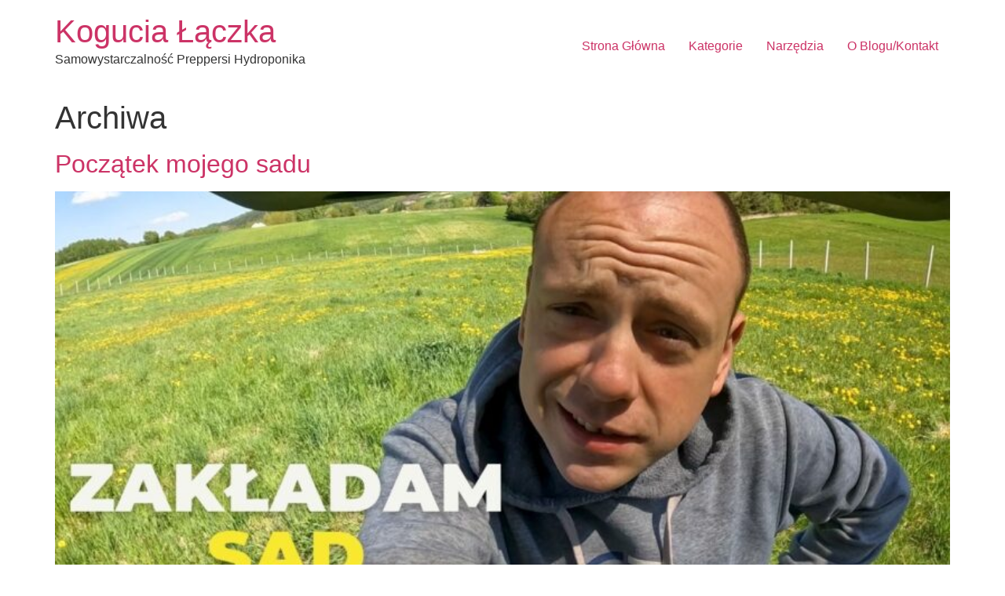

--- FILE ---
content_type: text/html; charset=UTF-8
request_url: https://kogucialaczka.pl/interaktywna-mapa-handlu-2-narzedzia-preppersa/
body_size: 6855
content:
<!doctype html>
<html lang="pl-PL">
<head>
	<meta charset="UTF-8">
	<meta name="viewport" content="width=device-width, initial-scale=1">
	<link rel="profile" href="https://gmpg.org/xfn/11">
	<title>Kogucia Łączka &#8211; Samowystarczalność Preppersi Hydroponika</title>
<meta name='robots' content='max-image-preview:large' />
	<style>img:is([sizes="auto" i], [sizes^="auto," i]) { contain-intrinsic-size: 3000px 1500px }</style>
	<link rel="alternate" type="application/rss+xml" title="Kogucia Łączka &raquo; Kanał z wpisami" href="https://kogucialaczka.pl/?feed=rss2" />
<link rel="alternate" type="application/rss+xml" title="Kogucia Łączka &raquo; Kanał z komentarzami" href="https://kogucialaczka.pl/?feed=comments-rss2" />
<script>
window._wpemojiSettings = {"baseUrl":"https:\/\/s.w.org\/images\/core\/emoji\/15.0.3\/72x72\/","ext":".png","svgUrl":"https:\/\/s.w.org\/images\/core\/emoji\/15.0.3\/svg\/","svgExt":".svg","source":{"concatemoji":"https:\/\/kogucialaczka.pl\/wp-includes\/js\/wp-emoji-release.min.js?ver=6.7.4"}};
/*! This file is auto-generated */
!function(i,n){var o,s,e;function c(e){try{var t={supportTests:e,timestamp:(new Date).valueOf()};sessionStorage.setItem(o,JSON.stringify(t))}catch(e){}}function p(e,t,n){e.clearRect(0,0,e.canvas.width,e.canvas.height),e.fillText(t,0,0);var t=new Uint32Array(e.getImageData(0,0,e.canvas.width,e.canvas.height).data),r=(e.clearRect(0,0,e.canvas.width,e.canvas.height),e.fillText(n,0,0),new Uint32Array(e.getImageData(0,0,e.canvas.width,e.canvas.height).data));return t.every(function(e,t){return e===r[t]})}function u(e,t,n){switch(t){case"flag":return n(e,"\ud83c\udff3\ufe0f\u200d\u26a7\ufe0f","\ud83c\udff3\ufe0f\u200b\u26a7\ufe0f")?!1:!n(e,"\ud83c\uddfa\ud83c\uddf3","\ud83c\uddfa\u200b\ud83c\uddf3")&&!n(e,"\ud83c\udff4\udb40\udc67\udb40\udc62\udb40\udc65\udb40\udc6e\udb40\udc67\udb40\udc7f","\ud83c\udff4\u200b\udb40\udc67\u200b\udb40\udc62\u200b\udb40\udc65\u200b\udb40\udc6e\u200b\udb40\udc67\u200b\udb40\udc7f");case"emoji":return!n(e,"\ud83d\udc26\u200d\u2b1b","\ud83d\udc26\u200b\u2b1b")}return!1}function f(e,t,n){var r="undefined"!=typeof WorkerGlobalScope&&self instanceof WorkerGlobalScope?new OffscreenCanvas(300,150):i.createElement("canvas"),a=r.getContext("2d",{willReadFrequently:!0}),o=(a.textBaseline="top",a.font="600 32px Arial",{});return e.forEach(function(e){o[e]=t(a,e,n)}),o}function t(e){var t=i.createElement("script");t.src=e,t.defer=!0,i.head.appendChild(t)}"undefined"!=typeof Promise&&(o="wpEmojiSettingsSupports",s=["flag","emoji"],n.supports={everything:!0,everythingExceptFlag:!0},e=new Promise(function(e){i.addEventListener("DOMContentLoaded",e,{once:!0})}),new Promise(function(t){var n=function(){try{var e=JSON.parse(sessionStorage.getItem(o));if("object"==typeof e&&"number"==typeof e.timestamp&&(new Date).valueOf()<e.timestamp+604800&&"object"==typeof e.supportTests)return e.supportTests}catch(e){}return null}();if(!n){if("undefined"!=typeof Worker&&"undefined"!=typeof OffscreenCanvas&&"undefined"!=typeof URL&&URL.createObjectURL&&"undefined"!=typeof Blob)try{var e="postMessage("+f.toString()+"("+[JSON.stringify(s),u.toString(),p.toString()].join(",")+"));",r=new Blob([e],{type:"text/javascript"}),a=new Worker(URL.createObjectURL(r),{name:"wpTestEmojiSupports"});return void(a.onmessage=function(e){c(n=e.data),a.terminate(),t(n)})}catch(e){}c(n=f(s,u,p))}t(n)}).then(function(e){for(var t in e)n.supports[t]=e[t],n.supports.everything=n.supports.everything&&n.supports[t],"flag"!==t&&(n.supports.everythingExceptFlag=n.supports.everythingExceptFlag&&n.supports[t]);n.supports.everythingExceptFlag=n.supports.everythingExceptFlag&&!n.supports.flag,n.DOMReady=!1,n.readyCallback=function(){n.DOMReady=!0}}).then(function(){return e}).then(function(){var e;n.supports.everything||(n.readyCallback(),(e=n.source||{}).concatemoji?t(e.concatemoji):e.wpemoji&&e.twemoji&&(t(e.twemoji),t(e.wpemoji)))}))}((window,document),window._wpemojiSettings);
</script>
<style id='wp-emoji-styles-inline-css'>

	img.wp-smiley, img.emoji {
		display: inline !important;
		border: none !important;
		box-shadow: none !important;
		height: 1em !important;
		width: 1em !important;
		margin: 0 0.07em !important;
		vertical-align: -0.1em !important;
		background: none !important;
		padding: 0 !important;
	}
</style>
<link rel='stylesheet' id='wp-block-library-css' href='https://kogucialaczka.pl/wp-includes/css/dist/block-library/style.min.css?ver=6.7.4' media='all' />
<style id='global-styles-inline-css'>
:root{--wp--preset--aspect-ratio--square: 1;--wp--preset--aspect-ratio--4-3: 4/3;--wp--preset--aspect-ratio--3-4: 3/4;--wp--preset--aspect-ratio--3-2: 3/2;--wp--preset--aspect-ratio--2-3: 2/3;--wp--preset--aspect-ratio--16-9: 16/9;--wp--preset--aspect-ratio--9-16: 9/16;--wp--preset--color--black: #000000;--wp--preset--color--cyan-bluish-gray: #abb8c3;--wp--preset--color--white: #ffffff;--wp--preset--color--pale-pink: #f78da7;--wp--preset--color--vivid-red: #cf2e2e;--wp--preset--color--luminous-vivid-orange: #ff6900;--wp--preset--color--luminous-vivid-amber: #fcb900;--wp--preset--color--light-green-cyan: #7bdcb5;--wp--preset--color--vivid-green-cyan: #00d084;--wp--preset--color--pale-cyan-blue: #8ed1fc;--wp--preset--color--vivid-cyan-blue: #0693e3;--wp--preset--color--vivid-purple: #9b51e0;--wp--preset--gradient--vivid-cyan-blue-to-vivid-purple: linear-gradient(135deg,rgba(6,147,227,1) 0%,rgb(155,81,224) 100%);--wp--preset--gradient--light-green-cyan-to-vivid-green-cyan: linear-gradient(135deg,rgb(122,220,180) 0%,rgb(0,208,130) 100%);--wp--preset--gradient--luminous-vivid-amber-to-luminous-vivid-orange: linear-gradient(135deg,rgba(252,185,0,1) 0%,rgba(255,105,0,1) 100%);--wp--preset--gradient--luminous-vivid-orange-to-vivid-red: linear-gradient(135deg,rgba(255,105,0,1) 0%,rgb(207,46,46) 100%);--wp--preset--gradient--very-light-gray-to-cyan-bluish-gray: linear-gradient(135deg,rgb(238,238,238) 0%,rgb(169,184,195) 100%);--wp--preset--gradient--cool-to-warm-spectrum: linear-gradient(135deg,rgb(74,234,220) 0%,rgb(151,120,209) 20%,rgb(207,42,186) 40%,rgb(238,44,130) 60%,rgb(251,105,98) 80%,rgb(254,248,76) 100%);--wp--preset--gradient--blush-light-purple: linear-gradient(135deg,rgb(255,206,236) 0%,rgb(152,150,240) 100%);--wp--preset--gradient--blush-bordeaux: linear-gradient(135deg,rgb(254,205,165) 0%,rgb(254,45,45) 50%,rgb(107,0,62) 100%);--wp--preset--gradient--luminous-dusk: linear-gradient(135deg,rgb(255,203,112) 0%,rgb(199,81,192) 50%,rgb(65,88,208) 100%);--wp--preset--gradient--pale-ocean: linear-gradient(135deg,rgb(255,245,203) 0%,rgb(182,227,212) 50%,rgb(51,167,181) 100%);--wp--preset--gradient--electric-grass: linear-gradient(135deg,rgb(202,248,128) 0%,rgb(113,206,126) 100%);--wp--preset--gradient--midnight: linear-gradient(135deg,rgb(2,3,129) 0%,rgb(40,116,252) 100%);--wp--preset--font-size--small: 13px;--wp--preset--font-size--medium: 20px;--wp--preset--font-size--large: 36px;--wp--preset--font-size--x-large: 42px;--wp--preset--spacing--20: 0.44rem;--wp--preset--spacing--30: 0.67rem;--wp--preset--spacing--40: 1rem;--wp--preset--spacing--50: 1.5rem;--wp--preset--spacing--60: 2.25rem;--wp--preset--spacing--70: 3.38rem;--wp--preset--spacing--80: 5.06rem;--wp--preset--shadow--natural: 6px 6px 9px rgba(0, 0, 0, 0.2);--wp--preset--shadow--deep: 12px 12px 50px rgba(0, 0, 0, 0.4);--wp--preset--shadow--sharp: 6px 6px 0px rgba(0, 0, 0, 0.2);--wp--preset--shadow--outlined: 6px 6px 0px -3px rgba(255, 255, 255, 1), 6px 6px rgba(0, 0, 0, 1);--wp--preset--shadow--crisp: 6px 6px 0px rgba(0, 0, 0, 1);}:root { --wp--style--global--content-size: 800px;--wp--style--global--wide-size: 1200px; }:where(body) { margin: 0; }.wp-site-blocks > .alignleft { float: left; margin-right: 2em; }.wp-site-blocks > .alignright { float: right; margin-left: 2em; }.wp-site-blocks > .aligncenter { justify-content: center; margin-left: auto; margin-right: auto; }:where(.wp-site-blocks) > * { margin-block-start: 24px; margin-block-end: 0; }:where(.wp-site-blocks) > :first-child { margin-block-start: 0; }:where(.wp-site-blocks) > :last-child { margin-block-end: 0; }:root { --wp--style--block-gap: 24px; }:root :where(.is-layout-flow) > :first-child{margin-block-start: 0;}:root :where(.is-layout-flow) > :last-child{margin-block-end: 0;}:root :where(.is-layout-flow) > *{margin-block-start: 24px;margin-block-end: 0;}:root :where(.is-layout-constrained) > :first-child{margin-block-start: 0;}:root :where(.is-layout-constrained) > :last-child{margin-block-end: 0;}:root :where(.is-layout-constrained) > *{margin-block-start: 24px;margin-block-end: 0;}:root :where(.is-layout-flex){gap: 24px;}:root :where(.is-layout-grid){gap: 24px;}.is-layout-flow > .alignleft{float: left;margin-inline-start: 0;margin-inline-end: 2em;}.is-layout-flow > .alignright{float: right;margin-inline-start: 2em;margin-inline-end: 0;}.is-layout-flow > .aligncenter{margin-left: auto !important;margin-right: auto !important;}.is-layout-constrained > .alignleft{float: left;margin-inline-start: 0;margin-inline-end: 2em;}.is-layout-constrained > .alignright{float: right;margin-inline-start: 2em;margin-inline-end: 0;}.is-layout-constrained > .aligncenter{margin-left: auto !important;margin-right: auto !important;}.is-layout-constrained > :where(:not(.alignleft):not(.alignright):not(.alignfull)){max-width: var(--wp--style--global--content-size);margin-left: auto !important;margin-right: auto !important;}.is-layout-constrained > .alignwide{max-width: var(--wp--style--global--wide-size);}body .is-layout-flex{display: flex;}.is-layout-flex{flex-wrap: wrap;align-items: center;}.is-layout-flex > :is(*, div){margin: 0;}body .is-layout-grid{display: grid;}.is-layout-grid > :is(*, div){margin: 0;}body{padding-top: 0px;padding-right: 0px;padding-bottom: 0px;padding-left: 0px;}a:where(:not(.wp-element-button)){text-decoration: underline;}:root :where(.wp-element-button, .wp-block-button__link){background-color: #32373c;border-width: 0;color: #fff;font-family: inherit;font-size: inherit;line-height: inherit;padding: calc(0.667em + 2px) calc(1.333em + 2px);text-decoration: none;}.has-black-color{color: var(--wp--preset--color--black) !important;}.has-cyan-bluish-gray-color{color: var(--wp--preset--color--cyan-bluish-gray) !important;}.has-white-color{color: var(--wp--preset--color--white) !important;}.has-pale-pink-color{color: var(--wp--preset--color--pale-pink) !important;}.has-vivid-red-color{color: var(--wp--preset--color--vivid-red) !important;}.has-luminous-vivid-orange-color{color: var(--wp--preset--color--luminous-vivid-orange) !important;}.has-luminous-vivid-amber-color{color: var(--wp--preset--color--luminous-vivid-amber) !important;}.has-light-green-cyan-color{color: var(--wp--preset--color--light-green-cyan) !important;}.has-vivid-green-cyan-color{color: var(--wp--preset--color--vivid-green-cyan) !important;}.has-pale-cyan-blue-color{color: var(--wp--preset--color--pale-cyan-blue) !important;}.has-vivid-cyan-blue-color{color: var(--wp--preset--color--vivid-cyan-blue) !important;}.has-vivid-purple-color{color: var(--wp--preset--color--vivid-purple) !important;}.has-black-background-color{background-color: var(--wp--preset--color--black) !important;}.has-cyan-bluish-gray-background-color{background-color: var(--wp--preset--color--cyan-bluish-gray) !important;}.has-white-background-color{background-color: var(--wp--preset--color--white) !important;}.has-pale-pink-background-color{background-color: var(--wp--preset--color--pale-pink) !important;}.has-vivid-red-background-color{background-color: var(--wp--preset--color--vivid-red) !important;}.has-luminous-vivid-orange-background-color{background-color: var(--wp--preset--color--luminous-vivid-orange) !important;}.has-luminous-vivid-amber-background-color{background-color: var(--wp--preset--color--luminous-vivid-amber) !important;}.has-light-green-cyan-background-color{background-color: var(--wp--preset--color--light-green-cyan) !important;}.has-vivid-green-cyan-background-color{background-color: var(--wp--preset--color--vivid-green-cyan) !important;}.has-pale-cyan-blue-background-color{background-color: var(--wp--preset--color--pale-cyan-blue) !important;}.has-vivid-cyan-blue-background-color{background-color: var(--wp--preset--color--vivid-cyan-blue) !important;}.has-vivid-purple-background-color{background-color: var(--wp--preset--color--vivid-purple) !important;}.has-black-border-color{border-color: var(--wp--preset--color--black) !important;}.has-cyan-bluish-gray-border-color{border-color: var(--wp--preset--color--cyan-bluish-gray) !important;}.has-white-border-color{border-color: var(--wp--preset--color--white) !important;}.has-pale-pink-border-color{border-color: var(--wp--preset--color--pale-pink) !important;}.has-vivid-red-border-color{border-color: var(--wp--preset--color--vivid-red) !important;}.has-luminous-vivid-orange-border-color{border-color: var(--wp--preset--color--luminous-vivid-orange) !important;}.has-luminous-vivid-amber-border-color{border-color: var(--wp--preset--color--luminous-vivid-amber) !important;}.has-light-green-cyan-border-color{border-color: var(--wp--preset--color--light-green-cyan) !important;}.has-vivid-green-cyan-border-color{border-color: var(--wp--preset--color--vivid-green-cyan) !important;}.has-pale-cyan-blue-border-color{border-color: var(--wp--preset--color--pale-cyan-blue) !important;}.has-vivid-cyan-blue-border-color{border-color: var(--wp--preset--color--vivid-cyan-blue) !important;}.has-vivid-purple-border-color{border-color: var(--wp--preset--color--vivid-purple) !important;}.has-vivid-cyan-blue-to-vivid-purple-gradient-background{background: var(--wp--preset--gradient--vivid-cyan-blue-to-vivid-purple) !important;}.has-light-green-cyan-to-vivid-green-cyan-gradient-background{background: var(--wp--preset--gradient--light-green-cyan-to-vivid-green-cyan) !important;}.has-luminous-vivid-amber-to-luminous-vivid-orange-gradient-background{background: var(--wp--preset--gradient--luminous-vivid-amber-to-luminous-vivid-orange) !important;}.has-luminous-vivid-orange-to-vivid-red-gradient-background{background: var(--wp--preset--gradient--luminous-vivid-orange-to-vivid-red) !important;}.has-very-light-gray-to-cyan-bluish-gray-gradient-background{background: var(--wp--preset--gradient--very-light-gray-to-cyan-bluish-gray) !important;}.has-cool-to-warm-spectrum-gradient-background{background: var(--wp--preset--gradient--cool-to-warm-spectrum) !important;}.has-blush-light-purple-gradient-background{background: var(--wp--preset--gradient--blush-light-purple) !important;}.has-blush-bordeaux-gradient-background{background: var(--wp--preset--gradient--blush-bordeaux) !important;}.has-luminous-dusk-gradient-background{background: var(--wp--preset--gradient--luminous-dusk) !important;}.has-pale-ocean-gradient-background{background: var(--wp--preset--gradient--pale-ocean) !important;}.has-electric-grass-gradient-background{background: var(--wp--preset--gradient--electric-grass) !important;}.has-midnight-gradient-background{background: var(--wp--preset--gradient--midnight) !important;}.has-small-font-size{font-size: var(--wp--preset--font-size--small) !important;}.has-medium-font-size{font-size: var(--wp--preset--font-size--medium) !important;}.has-large-font-size{font-size: var(--wp--preset--font-size--large) !important;}.has-x-large-font-size{font-size: var(--wp--preset--font-size--x-large) !important;}
:root :where(.wp-block-pullquote){font-size: 1.5em;line-height: 1.6;}
</style>
<link rel='stylesheet' id='hello-elementor-css' href='https://kogucialaczka.pl/wp-content/themes/hello-elementor/style.min.css?ver=3.3.0' media='all' />
<link rel='stylesheet' id='hello-elementor-theme-style-css' href='https://kogucialaczka.pl/wp-content/themes/hello-elementor/theme.min.css?ver=3.3.0' media='all' />
<link rel='stylesheet' id='hello-elementor-header-footer-css' href='https://kogucialaczka.pl/wp-content/themes/hello-elementor/header-footer.min.css?ver=3.3.0' media='all' />
<link rel="https://api.w.org/" href="https://kogucialaczka.pl/index.php?rest_route=/" /><link rel="EditURI" type="application/rsd+xml" title="RSD" href="https://kogucialaczka.pl/xmlrpc.php?rsd" />
<meta name="generator" content="WordPress 6.7.4" />
<link rel="icon" href="https://kogucialaczka.pl/wp-content/uploads/2016/12/cropped-kogucia__-32x32.png" sizes="32x32" />
<link rel="icon" href="https://kogucialaczka.pl/wp-content/uploads/2016/12/cropped-kogucia__-192x192.png" sizes="192x192" />
<link rel="apple-touch-icon" href="https://kogucialaczka.pl/wp-content/uploads/2016/12/cropped-kogucia__-180x180.png" />
<meta name="msapplication-TileImage" content="https://kogucialaczka.pl/wp-content/uploads/2016/12/cropped-kogucia__-270x270.png" />
</head>
<body class="home blog wp-embed-responsive theme-default">


<a class="skip-link screen-reader-text" href="#content">Przejdź do treści</a>


<header id="site-header" class="site-header">

	<div class="site-branding">
					<div class="site-title">
				<a href="https://kogucialaczka.pl/" title="Strona główna" rel="home">
					Kogucia Łączka				</a>
			</div>
						<p class="site-description">
				Samowystarczalność Preppersi Hydroponika			</p>
						</div>

			<nav class="site-navigation" aria-label="Main menu">
			<ul id="menu-gorne-podstawowe" class="menu"><li id="menu-item-48" class="menu-item menu-item-type-custom menu-item-object-custom current-menu-item menu-item-home menu-item-48"><a href="http://kogucialaczka.pl">Strona Główna</a></li>
<li id="menu-item-26" class="menu-item menu-item-type-post_type menu-item-object-page menu-item-26"><a href="https://kogucialaczka.pl/?page_id=18">Kategorie</a></li>
<li id="menu-item-596" class="menu-item menu-item-type-post_type menu-item-object-page menu-item-596"><a href="https://kogucialaczka.pl/?page_id=20">Narzędzia</a></li>
<li id="menu-item-24" class="menu-item menu-item-type-post_type menu-item-object-page menu-item-24"><a href="https://kogucialaczka.pl/?page_id=22">O Blogu/Kontakt</a></li>
</ul>		</nav>
	</header>
<main id="content" class="site-main">

			<div class="page-header">
			<h1 class="entry-title">Archiwa</h1>		</div>
	
	<div class="page-content">
					<article class="post">
				<h2 class="entry-title"><a href="https://kogucialaczka.pl/?p=1415">Początek mojego sadu</a></h2><a href="https://kogucialaczka.pl/?p=1415"><img width="800" height="450" src="https://kogucialaczka.pl/wp-content/uploads/2022/05/Kopia-Moje-wysiewy-KSiezycowy-KAlendarz-1024x576.jpg" class="attachment-large size-large wp-post-image" alt="" decoding="async" fetchpriority="high" srcset="https://kogucialaczka.pl/wp-content/uploads/2022/05/Kopia-Moje-wysiewy-KSiezycowy-KAlendarz-1024x576.jpg 1024w, https://kogucialaczka.pl/wp-content/uploads/2022/05/Kopia-Moje-wysiewy-KSiezycowy-KAlendarz-300x169.jpg 300w, https://kogucialaczka.pl/wp-content/uploads/2022/05/Kopia-Moje-wysiewy-KSiezycowy-KAlendarz-768x432.jpg 768w, https://kogucialaczka.pl/wp-content/uploads/2022/05/Kopia-Moje-wysiewy-KSiezycowy-KAlendarz-200x113.jpg 200w, https://kogucialaczka.pl/wp-content/uploads/2022/05/Kopia-Moje-wysiewy-KSiezycowy-KAlendarz-400x225.jpg 400w, https://kogucialaczka.pl/wp-content/uploads/2022/05/Kopia-Moje-wysiewy-KSiezycowy-KAlendarz-600x338.jpg 600w, https://kogucialaczka.pl/wp-content/uploads/2022/05/Kopia-Moje-wysiewy-KSiezycowy-KAlendarz-800x450.jpg 800w, https://kogucialaczka.pl/wp-content/uploads/2022/05/Kopia-Moje-wysiewy-KSiezycowy-KAlendarz-1200x675.jpg 1200w, https://kogucialaczka.pl/wp-content/uploads/2022/05/Kopia-Moje-wysiewy-KSiezycowy-KAlendarz-560x315.jpg 560w, https://kogucialaczka.pl/wp-content/uploads/2022/05/Kopia-Moje-wysiewy-KSiezycowy-KAlendarz.jpg 1280w" sizes="(max-width: 800px) 100vw, 800px" /></a><p>[fusion_builder_container type=&#8221;flex&#8221; hundred_percent=&#8221;no&#8221; hundred_percent_height=&#8221;no&#8221; min_height_medium=&#8221;&#8221; min_height_small=&#8221;&#8221; min_height=&#8221;&#8221; hundred_percent_height_scroll=&#8221;no&#8221; align_content=&#8221;stretch&#8221; flex_align_items=&#8221;flex-start&#8221; flex_justify_content=&#8221;flex-start&#8221; flex_column_spacing=&#8221;&#8221; hundred_percent_height_center_content=&#8221;yes&#8221; equal_height_columns=&#8221;no&#8221; container_tag=&#8221;div&#8221; menu_anchor=&#8221;&#8221; hide_on_mobile=&#8221;small-visibility,medium-visibility,large-visibility&#8221; status=&#8221;published&#8221; publish_date=&#8221;&#8221; class=&#8221;&#8221; id=&#8221;&#8221; spacing_medium=&#8221;&#8221; margin_top_medium=&#8221;&#8221; margin_bottom_medium=&#8221;&#8221; spacing_small=&#8221;&#8221; margin_top_small=&#8221;&#8221; margin_bottom_small=&#8221;&#8221; margin_top=&#8221;&#8221; margin_bottom=&#8221;&#8221; padding_dimensions_medium=&#8221;&#8221; padding_top_medium=&#8221;&#8221; padding_right_medium=&#8221;&#8221; padding_bottom_medium=&#8221;&#8221; padding_left_medium=&#8221;&#8221; padding_dimensions_small=&#8221;&#8221; padding_top_small=&#8221;&#8221; padding_right_small=&#8221;&#8221; padding_bottom_small=&#8221;&#8221; padding_left_small=&#8221;&#8221; padding_top=&#8221;&#8221; padding_right=&#8221;&#8221; padding_bottom=&#8221;&#8221; padding_left=&#8221;&#8221; link_color=&#8221;&#8221; link_hover_color=&#8221;&#8221; border_sizes=&#8221;&#8221; border_sizes_top=&#8221;&#8221; border_sizes_right=&#8221;&#8221; border_sizes_bottom=&#8221;&#8221; border_sizes_left=&#8221;&#8221; border_color=&#8221;&#8221; border_style=&#8221;solid&#8221; box_shadow=&#8221;no&#8221; box_shadow_vertical=&#8221;&#8221; box_shadow_horizontal=&#8221;&#8221; [&hellip;]</p>
			</article>
					<article class="post">
				<h2 class="entry-title"><a href="https://kogucialaczka.pl/?p=1411">Budowa Chicken Traktor z gniazdami dla kur</a></h2><a href="https://kogucialaczka.pl/?p=1411"><img width="800" height="450" src="https://kogucialaczka.pl/wp-content/uploads/2022/05/Chicken-traktor-budowa-kury-kurnik-1024x576.jpg" class="attachment-large size-large wp-post-image" alt="" decoding="async" srcset="https://kogucialaczka.pl/wp-content/uploads/2022/05/Chicken-traktor-budowa-kury-kurnik-1024x576.jpg 1024w, https://kogucialaczka.pl/wp-content/uploads/2022/05/Chicken-traktor-budowa-kury-kurnik-300x169.jpg 300w, https://kogucialaczka.pl/wp-content/uploads/2022/05/Chicken-traktor-budowa-kury-kurnik-768x432.jpg 768w, https://kogucialaczka.pl/wp-content/uploads/2022/05/Chicken-traktor-budowa-kury-kurnik-200x113.jpg 200w, https://kogucialaczka.pl/wp-content/uploads/2022/05/Chicken-traktor-budowa-kury-kurnik-400x225.jpg 400w, https://kogucialaczka.pl/wp-content/uploads/2022/05/Chicken-traktor-budowa-kury-kurnik-600x338.jpg 600w, https://kogucialaczka.pl/wp-content/uploads/2022/05/Chicken-traktor-budowa-kury-kurnik-800x450.jpg 800w, https://kogucialaczka.pl/wp-content/uploads/2022/05/Chicken-traktor-budowa-kury-kurnik-1200x675.jpg 1200w, https://kogucialaczka.pl/wp-content/uploads/2022/05/Chicken-traktor-budowa-kury-kurnik-560x315.jpg 560w, https://kogucialaczka.pl/wp-content/uploads/2022/05/Chicken-traktor-budowa-kury-kurnik.jpg 1280w" sizes="(max-width: 800px) 100vw, 800px" /></a><p>[fusion_builder_container type=&#8221;flex&#8221; hundred_percent=&#8221;no&#8221; hundred_percent_height=&#8221;no&#8221; min_height_medium=&#8221;&#8221; min_height_small=&#8221;&#8221; min_height=&#8221;&#8221; hundred_percent_height_scroll=&#8221;no&#8221; align_content=&#8221;stretch&#8221; flex_align_items=&#8221;flex-start&#8221; flex_justify_content=&#8221;flex-start&#8221; flex_column_spacing=&#8221;&#8221; hundred_percent_height_center_content=&#8221;yes&#8221; equal_height_columns=&#8221;no&#8221; container_tag=&#8221;div&#8221; menu_anchor=&#8221;&#8221; hide_on_mobile=&#8221;small-visibility,medium-visibility,large-visibility&#8221; status=&#8221;published&#8221; publish_date=&#8221;&#8221; class=&#8221;&#8221; id=&#8221;&#8221; spacing_medium=&#8221;&#8221; margin_top_medium=&#8221;&#8221; margin_bottom_medium=&#8221;&#8221; spacing_small=&#8221;&#8221; margin_top_small=&#8221;&#8221; margin_bottom_small=&#8221;&#8221; margin_top=&#8221;&#8221; margin_bottom=&#8221;&#8221; padding_dimensions_medium=&#8221;&#8221; padding_top_medium=&#8221;&#8221; padding_right_medium=&#8221;&#8221; padding_bottom_medium=&#8221;&#8221; padding_left_medium=&#8221;&#8221; padding_dimensions_small=&#8221;&#8221; padding_top_small=&#8221;&#8221; padding_right_small=&#8221;&#8221; padding_bottom_small=&#8221;&#8221; padding_left_small=&#8221;&#8221; padding_top=&#8221;&#8221; padding_right=&#8221;&#8221; padding_bottom=&#8221;&#8221; padding_left=&#8221;&#8221; link_color=&#8221;&#8221; link_hover_color=&#8221;&#8221; border_sizes=&#8221;&#8221; border_sizes_top=&#8221;&#8221; border_sizes_right=&#8221;&#8221; border_sizes_bottom=&#8221;&#8221; border_sizes_left=&#8221;&#8221; border_color=&#8221;&#8221; border_style=&#8221;solid&#8221; box_shadow=&#8221;no&#8221; box_shadow_vertical=&#8221;&#8221; box_shadow_horizontal=&#8221;&#8221; [&hellip;]</p>
			</article>
					<article class="post">
				<h2 class="entry-title"><a href="https://kogucialaczka.pl/?p=1402">Zasilanie Awaryjne dla Kowalskiego Wykład Prelekcja</a></h2><a href="https://kogucialaczka.pl/?p=1402"><img width="800" height="450" src="https://kogucialaczka.pl/wp-content/uploads/2022/04/maxresdefault-1024x576.jpg" class="attachment-large size-large wp-post-image" alt="" decoding="async" srcset="https://kogucialaczka.pl/wp-content/uploads/2022/04/maxresdefault-1024x576.jpg 1024w, https://kogucialaczka.pl/wp-content/uploads/2022/04/maxresdefault-300x169.jpg 300w, https://kogucialaczka.pl/wp-content/uploads/2022/04/maxresdefault-768x432.jpg 768w, https://kogucialaczka.pl/wp-content/uploads/2022/04/maxresdefault-200x113.jpg 200w, https://kogucialaczka.pl/wp-content/uploads/2022/04/maxresdefault-400x225.jpg 400w, https://kogucialaczka.pl/wp-content/uploads/2022/04/maxresdefault-600x338.jpg 600w, https://kogucialaczka.pl/wp-content/uploads/2022/04/maxresdefault-800x450.jpg 800w, https://kogucialaczka.pl/wp-content/uploads/2022/04/maxresdefault-1200x675.jpg 1200w, https://kogucialaczka.pl/wp-content/uploads/2022/04/maxresdefault-560x315.jpg 560w, https://kogucialaczka.pl/wp-content/uploads/2022/04/maxresdefault.jpg 1280w" sizes="(max-width: 800px) 100vw, 800px" /></a><p>[fusion_builder_container type=&#8221;flex&#8221; hundred_percent=&#8221;no&#8221; hundred_percent_height=&#8221;no&#8221; min_height_medium=&#8221;&#8221; min_height_small=&#8221;&#8221; min_height=&#8221;&#8221; hundred_percent_height_scroll=&#8221;no&#8221; align_content=&#8221;stretch&#8221; flex_align_items=&#8221;flex-start&#8221; flex_justify_content=&#8221;flex-start&#8221; flex_column_spacing=&#8221;&#8221; hundred_percent_height_center_content=&#8221;yes&#8221; equal_height_columns=&#8221;no&#8221; container_tag=&#8221;div&#8221; menu_anchor=&#8221;&#8221; hide_on_mobile=&#8221;small-visibility,medium-visibility,large-visibility&#8221; status=&#8221;published&#8221; publish_date=&#8221;&#8221; class=&#8221;&#8221; id=&#8221;&#8221; spacing_medium=&#8221;&#8221; margin_top_medium=&#8221;&#8221; margin_bottom_medium=&#8221;&#8221; spacing_small=&#8221;&#8221; margin_top_small=&#8221;&#8221; margin_bottom_small=&#8221;&#8221; margin_top=&#8221;&#8221; margin_bottom=&#8221;&#8221; padding_dimensions_medium=&#8221;&#8221; padding_top_medium=&#8221;&#8221; padding_right_medium=&#8221;&#8221; padding_bottom_medium=&#8221;&#8221; padding_left_medium=&#8221;&#8221; padding_dimensions_small=&#8221;&#8221; padding_top_small=&#8221;&#8221; padding_right_small=&#8221;&#8221; padding_bottom_small=&#8221;&#8221; padding_left_small=&#8221;&#8221; padding_top=&#8221;&#8221; padding_right=&#8221;&#8221; padding_bottom=&#8221;&#8221; padding_left=&#8221;&#8221; link_color=&#8221;&#8221; link_hover_color=&#8221;&#8221; border_sizes=&#8221;&#8221; border_sizes_top=&#8221;&#8221; border_sizes_right=&#8221;&#8221; border_sizes_bottom=&#8221;&#8221; border_sizes_left=&#8221;&#8221; border_color=&#8221;&#8221; border_style=&#8221;solid&#8221; box_shadow=&#8221;no&#8221; box_shadow_vertical=&#8221;&#8221; box_shadow_horizontal=&#8221;&#8221; [&hellip;]</p>
			</article>
					<article class="post">
				<h2 class="entry-title"><a href="https://kogucialaczka.pl/?p=1398">Dżdżownice kalifornijskie moja hodowla pierwsze efekty</a></h2><a href="https://kogucialaczka.pl/?p=1398"><img width="800" height="450" src="https://kogucialaczka.pl/wp-content/uploads/2022/04/Dzdzownice-kalifornijskie-hodowla-1024x576.jpg" class="attachment-large size-large wp-post-image" alt="" decoding="async" loading="lazy" srcset="https://kogucialaczka.pl/wp-content/uploads/2022/04/Dzdzownice-kalifornijskie-hodowla-1024x576.jpg 1024w, https://kogucialaczka.pl/wp-content/uploads/2022/04/Dzdzownice-kalifornijskie-hodowla-300x169.jpg 300w, https://kogucialaczka.pl/wp-content/uploads/2022/04/Dzdzownice-kalifornijskie-hodowla-768x432.jpg 768w, https://kogucialaczka.pl/wp-content/uploads/2022/04/Dzdzownice-kalifornijskie-hodowla-200x113.jpg 200w, https://kogucialaczka.pl/wp-content/uploads/2022/04/Dzdzownice-kalifornijskie-hodowla-400x225.jpg 400w, https://kogucialaczka.pl/wp-content/uploads/2022/04/Dzdzownice-kalifornijskie-hodowla-600x338.jpg 600w, https://kogucialaczka.pl/wp-content/uploads/2022/04/Dzdzownice-kalifornijskie-hodowla-800x450.jpg 800w, https://kogucialaczka.pl/wp-content/uploads/2022/04/Dzdzownice-kalifornijskie-hodowla-1200x675.jpg 1200w, https://kogucialaczka.pl/wp-content/uploads/2022/04/Dzdzownice-kalifornijskie-hodowla-560x315.jpg 560w, https://kogucialaczka.pl/wp-content/uploads/2022/04/Dzdzownice-kalifornijskie-hodowla.jpg 1280w" sizes="auto, (max-width: 800px) 100vw, 800px" /></a><p>[fusion_builder_container type=&#8221;flex&#8221; hundred_percent=&#8221;no&#8221; hundred_percent_height=&#8221;no&#8221; min_height_medium=&#8221;&#8221; min_height_small=&#8221;&#8221; min_height=&#8221;&#8221; hundred_percent_height_scroll=&#8221;no&#8221; align_content=&#8221;stretch&#8221; flex_align_items=&#8221;flex-start&#8221; flex_justify_content=&#8221;flex-start&#8221; flex_column_spacing=&#8221;&#8221; hundred_percent_height_center_content=&#8221;yes&#8221; equal_height_columns=&#8221;no&#8221; container_tag=&#8221;div&#8221; menu_anchor=&#8221;&#8221; hide_on_mobile=&#8221;small-visibility,medium-visibility,large-visibility&#8221; status=&#8221;published&#8221; publish_date=&#8221;&#8221; class=&#8221;&#8221; id=&#8221;&#8221; spacing_medium=&#8221;&#8221; margin_top_medium=&#8221;&#8221; margin_bottom_medium=&#8221;&#8221; spacing_small=&#8221;&#8221; margin_top_small=&#8221;&#8221; margin_bottom_small=&#8221;&#8221; margin_top=&#8221;&#8221; margin_bottom=&#8221;&#8221; padding_dimensions_medium=&#8221;&#8221; padding_top_medium=&#8221;&#8221; padding_right_medium=&#8221;&#8221; padding_bottom_medium=&#8221;&#8221; padding_left_medium=&#8221;&#8221; padding_dimensions_small=&#8221;&#8221; padding_top_small=&#8221;&#8221; padding_right_small=&#8221;&#8221; padding_bottom_small=&#8221;&#8221; padding_left_small=&#8221;&#8221; padding_top=&#8221;&#8221; padding_right=&#8221;&#8221; padding_bottom=&#8221;&#8221; padding_left=&#8221;&#8221; link_color=&#8221;&#8221; link_hover_color=&#8221;&#8221; border_sizes=&#8221;&#8221; border_sizes_top=&#8221;&#8221; border_sizes_right=&#8221;&#8221; border_sizes_bottom=&#8221;&#8221; border_sizes_left=&#8221;&#8221; border_color=&#8221;&#8221; border_style=&#8221;solid&#8221; box_shadow=&#8221;no&#8221; box_shadow_vertical=&#8221;&#8221; box_shadow_horizontal=&#8221;&#8221; [&hellip;]</p>
			</article>
					<article class="post">
				<h2 class="entry-title"><a href="https://kogucialaczka.pl/?p=1390">Kalendarz biodynamiczny ogrodnika w czym siać nasiona</a></h2><a href="https://kogucialaczka.pl/?p=1390"><img width="800" height="450" src="https://kogucialaczka.pl/wp-content/uploads/2022/03/Kalendarz-ksiezycowy-biodynamiczny-kiedy-siac-1024x576.jpg" class="attachment-large size-large wp-post-image" alt="" decoding="async" loading="lazy" srcset="https://kogucialaczka.pl/wp-content/uploads/2022/03/Kalendarz-ksiezycowy-biodynamiczny-kiedy-siac-1024x576.jpg 1024w, https://kogucialaczka.pl/wp-content/uploads/2022/03/Kalendarz-ksiezycowy-biodynamiczny-kiedy-siac-300x169.jpg 300w, https://kogucialaczka.pl/wp-content/uploads/2022/03/Kalendarz-ksiezycowy-biodynamiczny-kiedy-siac-768x432.jpg 768w, https://kogucialaczka.pl/wp-content/uploads/2022/03/Kalendarz-ksiezycowy-biodynamiczny-kiedy-siac-200x113.jpg 200w, https://kogucialaczka.pl/wp-content/uploads/2022/03/Kalendarz-ksiezycowy-biodynamiczny-kiedy-siac-400x225.jpg 400w, https://kogucialaczka.pl/wp-content/uploads/2022/03/Kalendarz-ksiezycowy-biodynamiczny-kiedy-siac-600x338.jpg 600w, https://kogucialaczka.pl/wp-content/uploads/2022/03/Kalendarz-ksiezycowy-biodynamiczny-kiedy-siac-800x450.jpg 800w, https://kogucialaczka.pl/wp-content/uploads/2022/03/Kalendarz-ksiezycowy-biodynamiczny-kiedy-siac-1200x675.jpg 1200w, https://kogucialaczka.pl/wp-content/uploads/2022/03/Kalendarz-ksiezycowy-biodynamiczny-kiedy-siac-560x315.jpg 560w, https://kogucialaczka.pl/wp-content/uploads/2022/03/Kalendarz-ksiezycowy-biodynamiczny-kiedy-siac.jpg 1280w" sizes="auto, (max-width: 800px) 100vw, 800px" /></a><p>[fusion_builder_container type=&#8221;flex&#8221; hundred_percent=&#8221;no&#8221; hundred_percent_height=&#8221;no&#8221; min_height_medium=&#8221;&#8221; min_height_small=&#8221;&#8221; min_height=&#8221;&#8221; hundred_percent_height_scroll=&#8221;no&#8221; align_content=&#8221;stretch&#8221; flex_align_items=&#8221;flex-start&#8221; flex_justify_content=&#8221;flex-start&#8221; flex_column_spacing=&#8221;&#8221; hundred_percent_height_center_content=&#8221;yes&#8221; equal_height_columns=&#8221;no&#8221; container_tag=&#8221;div&#8221; menu_anchor=&#8221;&#8221; hide_on_mobile=&#8221;small-visibility,medium-visibility,large-visibility&#8221; status=&#8221;published&#8221; publish_date=&#8221;&#8221; class=&#8221;&#8221; id=&#8221;&#8221; spacing_medium=&#8221;&#8221; margin_top_medium=&#8221;&#8221; margin_bottom_medium=&#8221;&#8221; spacing_small=&#8221;&#8221; margin_top_small=&#8221;&#8221; margin_bottom_small=&#8221;&#8221; margin_top=&#8221;&#8221; margin_bottom=&#8221;&#8221; padding_dimensions_medium=&#8221;&#8221; padding_top_medium=&#8221;&#8221; padding_right_medium=&#8221;&#8221; padding_bottom_medium=&#8221;&#8221; padding_left_medium=&#8221;&#8221; padding_dimensions_small=&#8221;&#8221; padding_top_small=&#8221;&#8221; padding_right_small=&#8221;&#8221; padding_bottom_small=&#8221;&#8221; padding_left_small=&#8221;&#8221; padding_top=&#8221;&#8221; padding_right=&#8221;&#8221; padding_bottom=&#8221;&#8221; padding_left=&#8221;&#8221; link_color=&#8221;&#8221; link_hover_color=&#8221;&#8221; border_sizes=&#8221;&#8221; border_sizes_top=&#8221;&#8221; border_sizes_right=&#8221;&#8221; border_sizes_bottom=&#8221;&#8221; border_sizes_left=&#8221;&#8221; border_color=&#8221;&#8221; border_style=&#8221;solid&#8221; box_shadow=&#8221;no&#8221; box_shadow_vertical=&#8221;&#8221; box_shadow_horizontal=&#8221;&#8221; [&hellip;]</p>
			</article>
					<article class="post">
				<h2 class="entry-title"><a href="https://kogucialaczka.pl/?p=1387">Szklarnia po 30 latach</a></h2><a href="https://kogucialaczka.pl/?p=1387"><img width="800" height="450" src="https://kogucialaczka.pl/wp-content/uploads/2022/03/Stara-Szklarnia-1024x576.jpg" class="attachment-large size-large wp-post-image" alt="" decoding="async" loading="lazy" srcset="https://kogucialaczka.pl/wp-content/uploads/2022/03/Stara-Szklarnia-1024x576.jpg 1024w, https://kogucialaczka.pl/wp-content/uploads/2022/03/Stara-Szklarnia-300x169.jpg 300w, https://kogucialaczka.pl/wp-content/uploads/2022/03/Stara-Szklarnia-768x432.jpg 768w, https://kogucialaczka.pl/wp-content/uploads/2022/03/Stara-Szklarnia-200x113.jpg 200w, https://kogucialaczka.pl/wp-content/uploads/2022/03/Stara-Szklarnia-400x225.jpg 400w, https://kogucialaczka.pl/wp-content/uploads/2022/03/Stara-Szklarnia-600x338.jpg 600w, https://kogucialaczka.pl/wp-content/uploads/2022/03/Stara-Szklarnia-800x450.jpg 800w, https://kogucialaczka.pl/wp-content/uploads/2022/03/Stara-Szklarnia-1200x675.jpg 1200w, https://kogucialaczka.pl/wp-content/uploads/2022/03/Stara-Szklarnia-560x315.jpg 560w, https://kogucialaczka.pl/wp-content/uploads/2022/03/Stara-Szklarnia.jpg 1280w" sizes="auto, (max-width: 800px) 100vw, 800px" /></a><p>[fusion_builder_container type=&#8221;flex&#8221; hundred_percent=&#8221;no&#8221; hundred_percent_height=&#8221;no&#8221; min_height_medium=&#8221;&#8221; min_height_small=&#8221;&#8221; min_height=&#8221;&#8221; hundred_percent_height_scroll=&#8221;no&#8221; align_content=&#8221;stretch&#8221; flex_align_items=&#8221;flex-start&#8221; flex_justify_content=&#8221;flex-start&#8221; flex_column_spacing=&#8221;&#8221; hundred_percent_height_center_content=&#8221;yes&#8221; equal_height_columns=&#8221;no&#8221; container_tag=&#8221;div&#8221; menu_anchor=&#8221;&#8221; hide_on_mobile=&#8221;small-visibility,medium-visibility,large-visibility&#8221; status=&#8221;published&#8221; publish_date=&#8221;&#8221; class=&#8221;&#8221; id=&#8221;&#8221; spacing_medium=&#8221;&#8221; margin_top_medium=&#8221;&#8221; margin_bottom_medium=&#8221;&#8221; spacing_small=&#8221;&#8221; margin_top_small=&#8221;&#8221; margin_bottom_small=&#8221;&#8221; margin_top=&#8221;&#8221; margin_bottom=&#8221;&#8221; padding_dimensions_medium=&#8221;&#8221; padding_top_medium=&#8221;&#8221; padding_right_medium=&#8221;&#8221; padding_bottom_medium=&#8221;&#8221; padding_left_medium=&#8221;&#8221; padding_dimensions_small=&#8221;&#8221; padding_top_small=&#8221;&#8221; padding_right_small=&#8221;&#8221; padding_bottom_small=&#8221;&#8221; padding_left_small=&#8221;&#8221; padding_top=&#8221;&#8221; padding_right=&#8221;&#8221; padding_bottom=&#8221;&#8221; padding_left=&#8221;&#8221; link_color=&#8221;&#8221; link_hover_color=&#8221;&#8221; border_sizes=&#8221;&#8221; border_sizes_top=&#8221;&#8221; border_sizes_right=&#8221;&#8221; border_sizes_bottom=&#8221;&#8221; border_sizes_left=&#8221;&#8221; border_color=&#8221;&#8221; border_style=&#8221;solid&#8221; box_shadow=&#8221;no&#8221; box_shadow_vertical=&#8221;&#8221; box_shadow_horizontal=&#8221;&#8221; [&hellip;]</p>
			</article>
					<article class="post">
				<h2 class="entry-title"><a href="https://kogucialaczka.pl/?p=1380">Żona Rolnika &#8211; rolnictwo to ciągłe naprawianie błędów</a></h2><a href="https://kogucialaczka.pl/?p=1380"><img width="800" height="450" src="https://kogucialaczka.pl/wp-content/uploads/2022/02/Zona-placi-za-hobby-rolnika-1024x576.jpg" class="attachment-large size-large wp-post-image" alt="" decoding="async" loading="lazy" srcset="https://kogucialaczka.pl/wp-content/uploads/2022/02/Zona-placi-za-hobby-rolnika-1024x576.jpg 1024w, https://kogucialaczka.pl/wp-content/uploads/2022/02/Zona-placi-za-hobby-rolnika-300x169.jpg 300w, https://kogucialaczka.pl/wp-content/uploads/2022/02/Zona-placi-za-hobby-rolnika-768x432.jpg 768w, https://kogucialaczka.pl/wp-content/uploads/2022/02/Zona-placi-za-hobby-rolnika-200x113.jpg 200w, https://kogucialaczka.pl/wp-content/uploads/2022/02/Zona-placi-za-hobby-rolnika-400x225.jpg 400w, https://kogucialaczka.pl/wp-content/uploads/2022/02/Zona-placi-za-hobby-rolnika-600x338.jpg 600w, https://kogucialaczka.pl/wp-content/uploads/2022/02/Zona-placi-za-hobby-rolnika-800x450.jpg 800w, https://kogucialaczka.pl/wp-content/uploads/2022/02/Zona-placi-za-hobby-rolnika-1200x675.jpg 1200w, https://kogucialaczka.pl/wp-content/uploads/2022/02/Zona-placi-za-hobby-rolnika-560x315.jpg 560w, https://kogucialaczka.pl/wp-content/uploads/2022/02/Zona-placi-za-hobby-rolnika.jpg 1280w" sizes="auto, (max-width: 800px) 100vw, 800px" /></a><p>[fusion_builder_container type=&#8221;flex&#8221; hundred_percent=&#8221;no&#8221; hundred_percent_height=&#8221;no&#8221; min_height_medium=&#8221;&#8221; min_height_small=&#8221;&#8221; min_height=&#8221;&#8221; hundred_percent_height_scroll=&#8221;no&#8221; align_content=&#8221;stretch&#8221; flex_align_items=&#8221;flex-start&#8221; flex_justify_content=&#8221;flex-start&#8221; flex_column_spacing=&#8221;&#8221; hundred_percent_height_center_content=&#8221;yes&#8221; equal_height_columns=&#8221;no&#8221; container_tag=&#8221;div&#8221; menu_anchor=&#8221;&#8221; hide_on_mobile=&#8221;small-visibility,medium-visibility,large-visibility&#8221; status=&#8221;published&#8221; publish_date=&#8221;&#8221; class=&#8221;&#8221; id=&#8221;&#8221; spacing_medium=&#8221;&#8221; margin_top_medium=&#8221;&#8221; margin_bottom_medium=&#8221;&#8221; spacing_small=&#8221;&#8221; margin_top_small=&#8221;&#8221; margin_bottom_small=&#8221;&#8221; margin_top=&#8221;&#8221; margin_bottom=&#8221;&#8221; padding_dimensions_medium=&#8221;&#8221; padding_top_medium=&#8221;&#8221; padding_right_medium=&#8221;&#8221; padding_bottom_medium=&#8221;&#8221; padding_left_medium=&#8221;&#8221; padding_dimensions_small=&#8221;&#8221; padding_top_small=&#8221;&#8221; padding_right_small=&#8221;&#8221; padding_bottom_small=&#8221;&#8221; padding_left_small=&#8221;&#8221; padding_top=&#8221;&#8221; padding_right=&#8221;&#8221; padding_bottom=&#8221;&#8221; padding_left=&#8221;&#8221; link_color=&#8221;&#8221; link_hover_color=&#8221;&#8221; border_sizes=&#8221;&#8221; border_sizes_top=&#8221;&#8221; border_sizes_right=&#8221;&#8221; border_sizes_bottom=&#8221;&#8221; border_sizes_left=&#8221;&#8221; border_color=&#8221;&#8221; border_style=&#8221;solid&#8221; box_shadow=&#8221;no&#8221; box_shadow_vertical=&#8221;&#8221; box_shadow_horizontal=&#8221;&#8221; [&hellip;]</p>
			</article>
					<article class="post">
				<h2 class="entry-title"><a href="https://kogucialaczka.pl/?p=1375">Jak uratowałem swój biznes &#8211;  Michał Górski  &#8211; Rolnictwo regeneratywne</a></h2><a href="https://kogucialaczka.pl/?p=1375"><img width="800" height="450" src="https://kogucialaczka.pl/wp-content/uploads/2022/02/Biala-Czysta-Wideo-Wysrodkowana-Jedzenie-YouTube-Miniatura-1-1024x576.jpg" class="attachment-large size-large wp-post-image" alt="" decoding="async" loading="lazy" srcset="https://kogucialaczka.pl/wp-content/uploads/2022/02/Biala-Czysta-Wideo-Wysrodkowana-Jedzenie-YouTube-Miniatura-1-1024x576.jpg 1024w, https://kogucialaczka.pl/wp-content/uploads/2022/02/Biala-Czysta-Wideo-Wysrodkowana-Jedzenie-YouTube-Miniatura-1-300x169.jpg 300w, https://kogucialaczka.pl/wp-content/uploads/2022/02/Biala-Czysta-Wideo-Wysrodkowana-Jedzenie-YouTube-Miniatura-1-768x432.jpg 768w, https://kogucialaczka.pl/wp-content/uploads/2022/02/Biala-Czysta-Wideo-Wysrodkowana-Jedzenie-YouTube-Miniatura-1-200x113.jpg 200w, https://kogucialaczka.pl/wp-content/uploads/2022/02/Biala-Czysta-Wideo-Wysrodkowana-Jedzenie-YouTube-Miniatura-1-400x225.jpg 400w, https://kogucialaczka.pl/wp-content/uploads/2022/02/Biala-Czysta-Wideo-Wysrodkowana-Jedzenie-YouTube-Miniatura-1-600x338.jpg 600w, https://kogucialaczka.pl/wp-content/uploads/2022/02/Biala-Czysta-Wideo-Wysrodkowana-Jedzenie-YouTube-Miniatura-1-800x450.jpg 800w, https://kogucialaczka.pl/wp-content/uploads/2022/02/Biala-Czysta-Wideo-Wysrodkowana-Jedzenie-YouTube-Miniatura-1-1200x675.jpg 1200w, https://kogucialaczka.pl/wp-content/uploads/2022/02/Biala-Czysta-Wideo-Wysrodkowana-Jedzenie-YouTube-Miniatura-1-560x315.jpg 560w, https://kogucialaczka.pl/wp-content/uploads/2022/02/Biala-Czysta-Wideo-Wysrodkowana-Jedzenie-YouTube-Miniatura-1.jpg 1280w" sizes="auto, (max-width: 800px) 100vw, 800px" /></a><p>[fusion_builder_container type=&#8221;flex&#8221; hundred_percent=&#8221;no&#8221; hundred_percent_height=&#8221;no&#8221; min_height_medium=&#8221;&#8221; min_height_small=&#8221;&#8221; min_height=&#8221;&#8221; hundred_percent_height_scroll=&#8221;no&#8221; align_content=&#8221;stretch&#8221; flex_align_items=&#8221;flex-start&#8221; flex_justify_content=&#8221;flex-start&#8221; flex_column_spacing=&#8221;&#8221; hundred_percent_height_center_content=&#8221;yes&#8221; equal_height_columns=&#8221;no&#8221; container_tag=&#8221;div&#8221; menu_anchor=&#8221;&#8221; hide_on_mobile=&#8221;small-visibility,medium-visibility,large-visibility&#8221; status=&#8221;published&#8221; publish_date=&#8221;&#8221; class=&#8221;&#8221; id=&#8221;&#8221; spacing_medium=&#8221;&#8221; margin_top_medium=&#8221;&#8221; margin_bottom_medium=&#8221;&#8221; spacing_small=&#8221;&#8221; margin_top_small=&#8221;&#8221; margin_bottom_small=&#8221;&#8221; margin_top=&#8221;&#8221; margin_bottom=&#8221;&#8221; padding_dimensions_medium=&#8221;&#8221; padding_top_medium=&#8221;&#8221; padding_right_medium=&#8221;&#8221; padding_bottom_medium=&#8221;&#8221; padding_left_medium=&#8221;&#8221; padding_dimensions_small=&#8221;&#8221; padding_top_small=&#8221;&#8221; padding_right_small=&#8221;&#8221; padding_bottom_small=&#8221;&#8221; padding_left_small=&#8221;&#8221; padding_top=&#8221;&#8221; padding_right=&#8221;&#8221; padding_bottom=&#8221;&#8221; padding_left=&#8221;&#8221; link_color=&#8221;&#8221; link_hover_color=&#8221;&#8221; border_sizes=&#8221;&#8221; border_sizes_top=&#8221;&#8221; border_sizes_right=&#8221;&#8221; border_sizes_bottom=&#8221;&#8221; border_sizes_left=&#8221;&#8221; border_color=&#8221;&#8221; border_style=&#8221;solid&#8221; box_shadow=&#8221;no&#8221; box_shadow_vertical=&#8221;&#8221; box_shadow_horizontal=&#8221;&#8221; [&hellip;]</p>
			</article>
					<article class="post">
				<h2 class="entry-title"><a href="https://kogucialaczka.pl/?p=1372">Ewa i Peter Stratenwerth jak zakładali gospodarstwo Handel na Bio bazar</a></h2><a href="https://kogucialaczka.pl/?p=1372"><img width="800" height="450" src="https://kogucialaczka.pl/wp-content/uploads/2022/02/2.-Ewa-i-Peter-Stratenwerth-jak-zakladali-gospodarstwo-Bio-bazar-1024x576.jpg" class="attachment-large size-large wp-post-image" alt="" decoding="async" loading="lazy" srcset="https://kogucialaczka.pl/wp-content/uploads/2022/02/2.-Ewa-i-Peter-Stratenwerth-jak-zakladali-gospodarstwo-Bio-bazar-1024x576.jpg 1024w, https://kogucialaczka.pl/wp-content/uploads/2022/02/2.-Ewa-i-Peter-Stratenwerth-jak-zakladali-gospodarstwo-Bio-bazar-300x169.jpg 300w, https://kogucialaczka.pl/wp-content/uploads/2022/02/2.-Ewa-i-Peter-Stratenwerth-jak-zakladali-gospodarstwo-Bio-bazar-768x432.jpg 768w, https://kogucialaczka.pl/wp-content/uploads/2022/02/2.-Ewa-i-Peter-Stratenwerth-jak-zakladali-gospodarstwo-Bio-bazar-200x113.jpg 200w, https://kogucialaczka.pl/wp-content/uploads/2022/02/2.-Ewa-i-Peter-Stratenwerth-jak-zakladali-gospodarstwo-Bio-bazar-400x225.jpg 400w, https://kogucialaczka.pl/wp-content/uploads/2022/02/2.-Ewa-i-Peter-Stratenwerth-jak-zakladali-gospodarstwo-Bio-bazar-600x338.jpg 600w, https://kogucialaczka.pl/wp-content/uploads/2022/02/2.-Ewa-i-Peter-Stratenwerth-jak-zakladali-gospodarstwo-Bio-bazar-800x450.jpg 800w, https://kogucialaczka.pl/wp-content/uploads/2022/02/2.-Ewa-i-Peter-Stratenwerth-jak-zakladali-gospodarstwo-Bio-bazar-1200x675.jpg 1200w, https://kogucialaczka.pl/wp-content/uploads/2022/02/2.-Ewa-i-Peter-Stratenwerth-jak-zakladali-gospodarstwo-Bio-bazar-560x315.jpg 560w, https://kogucialaczka.pl/wp-content/uploads/2022/02/2.-Ewa-i-Peter-Stratenwerth-jak-zakladali-gospodarstwo-Bio-bazar.jpg 1280w" sizes="auto, (max-width: 800px) 100vw, 800px" /></a><p>[fusion_builder_container type=&#8221;flex&#8221; hundred_percent=&#8221;no&#8221; hundred_percent_height=&#8221;no&#8221; min_height_medium=&#8221;&#8221; min_height_small=&#8221;&#8221; min_height=&#8221;&#8221; hundred_percent_height_scroll=&#8221;no&#8221; align_content=&#8221;stretch&#8221; flex_align_items=&#8221;flex-start&#8221; flex_justify_content=&#8221;flex-start&#8221; flex_column_spacing=&#8221;&#8221; hundred_percent_height_center_content=&#8221;yes&#8221; equal_height_columns=&#8221;no&#8221; container_tag=&#8221;div&#8221; menu_anchor=&#8221;&#8221; hide_on_mobile=&#8221;small-visibility,medium-visibility,large-visibility&#8221; status=&#8221;published&#8221; publish_date=&#8221;&#8221; class=&#8221;&#8221; id=&#8221;&#8221; spacing_medium=&#8221;&#8221; margin_top_medium=&#8221;&#8221; margin_bottom_medium=&#8221;&#8221; spacing_small=&#8221;&#8221; margin_top_small=&#8221;&#8221; margin_bottom_small=&#8221;&#8221; margin_top=&#8221;&#8221; margin_bottom=&#8221;&#8221; padding_dimensions_medium=&#8221;&#8221; padding_top_medium=&#8221;&#8221; padding_right_medium=&#8221;&#8221; padding_bottom_medium=&#8221;&#8221; padding_left_medium=&#8221;&#8221; padding_dimensions_small=&#8221;&#8221; padding_top_small=&#8221;&#8221; padding_right_small=&#8221;&#8221; padding_bottom_small=&#8221;&#8221; padding_left_small=&#8221;&#8221; padding_top=&#8221;&#8221; padding_right=&#8221;&#8221; padding_bottom=&#8221;&#8221; padding_left=&#8221;&#8221; link_color=&#8221;&#8221; link_hover_color=&#8221;&#8221; border_sizes=&#8221;&#8221; border_sizes_top=&#8221;&#8221; border_sizes_right=&#8221;&#8221; border_sizes_bottom=&#8221;&#8221; border_sizes_left=&#8221;&#8221; border_color=&#8221;&#8221; border_style=&#8221;solid&#8221; box_shadow=&#8221;no&#8221; box_shadow_vertical=&#8221;&#8221; box_shadow_horizontal=&#8221;&#8221; [&hellip;]</p>
			</article>
					<article class="post">
				<h2 class="entry-title"><a href="https://kogucialaczka.pl/?p=1366">Spotkanie Rolników regeneratywnych || Petter i jego sery || Grzybów Styczeń 2022</a></h2><a href="https://kogucialaczka.pl/?p=1366"><img width="800" height="450" src="https://kogucialaczka.pl/wp-content/uploads/2022/02/Biala-Czysta-Wideo-Wysrodkowana-Jedzenie-YouTube-Miniatura-1024x576.jpg" class="attachment-large size-large wp-post-image" alt="" decoding="async" loading="lazy" srcset="https://kogucialaczka.pl/wp-content/uploads/2022/02/Biala-Czysta-Wideo-Wysrodkowana-Jedzenie-YouTube-Miniatura-1024x576.jpg 1024w, https://kogucialaczka.pl/wp-content/uploads/2022/02/Biala-Czysta-Wideo-Wysrodkowana-Jedzenie-YouTube-Miniatura-300x169.jpg 300w, https://kogucialaczka.pl/wp-content/uploads/2022/02/Biala-Czysta-Wideo-Wysrodkowana-Jedzenie-YouTube-Miniatura-768x432.jpg 768w, https://kogucialaczka.pl/wp-content/uploads/2022/02/Biala-Czysta-Wideo-Wysrodkowana-Jedzenie-YouTube-Miniatura-200x113.jpg 200w, https://kogucialaczka.pl/wp-content/uploads/2022/02/Biala-Czysta-Wideo-Wysrodkowana-Jedzenie-YouTube-Miniatura-400x225.jpg 400w, https://kogucialaczka.pl/wp-content/uploads/2022/02/Biala-Czysta-Wideo-Wysrodkowana-Jedzenie-YouTube-Miniatura-600x338.jpg 600w, https://kogucialaczka.pl/wp-content/uploads/2022/02/Biala-Czysta-Wideo-Wysrodkowana-Jedzenie-YouTube-Miniatura-800x450.jpg 800w, https://kogucialaczka.pl/wp-content/uploads/2022/02/Biala-Czysta-Wideo-Wysrodkowana-Jedzenie-YouTube-Miniatura-1200x675.jpg 1200w, https://kogucialaczka.pl/wp-content/uploads/2022/02/Biala-Czysta-Wideo-Wysrodkowana-Jedzenie-YouTube-Miniatura-560x315.jpg 560w, https://kogucialaczka.pl/wp-content/uploads/2022/02/Biala-Czysta-Wideo-Wysrodkowana-Jedzenie-YouTube-Miniatura.jpg 1280w" sizes="auto, (max-width: 800px) 100vw, 800px" /></a><p>[fusion_builder_container type=&#8221;flex&#8221; hundred_percent=&#8221;no&#8221; hundred_percent_height=&#8221;no&#8221; min_height_medium=&#8221;&#8221; min_height_small=&#8221;&#8221; min_height=&#8221;&#8221; hundred_percent_height_scroll=&#8221;no&#8221; align_content=&#8221;stretch&#8221; flex_align_items=&#8221;flex-start&#8221; flex_justify_content=&#8221;flex-start&#8221; flex_column_spacing=&#8221;&#8221; hundred_percent_height_center_content=&#8221;yes&#8221; equal_height_columns=&#8221;no&#8221; container_tag=&#8221;div&#8221; menu_anchor=&#8221;&#8221; hide_on_mobile=&#8221;small-visibility,medium-visibility,large-visibility&#8221; status=&#8221;published&#8221; publish_date=&#8221;&#8221; class=&#8221;&#8221; id=&#8221;&#8221; spacing_medium=&#8221;&#8221; margin_top_medium=&#8221;&#8221; margin_bottom_medium=&#8221;&#8221; spacing_small=&#8221;&#8221; margin_top_small=&#8221;&#8221; margin_bottom_small=&#8221;&#8221; margin_top=&#8221;&#8221; margin_bottom=&#8221;&#8221; padding_dimensions_medium=&#8221;&#8221; padding_top_medium=&#8221;&#8221; padding_right_medium=&#8221;&#8221; padding_bottom_medium=&#8221;&#8221; padding_left_medium=&#8221;&#8221; padding_dimensions_small=&#8221;&#8221; padding_top_small=&#8221;&#8221; padding_right_small=&#8221;&#8221; padding_bottom_small=&#8221;&#8221; padding_left_small=&#8221;&#8221; padding_top=&#8221;&#8221; padding_right=&#8221;&#8221; padding_bottom=&#8221;&#8221; padding_left=&#8221;&#8221; link_color=&#8221;&#8221; link_hover_color=&#8221;&#8221; border_sizes=&#8221;&#8221; border_sizes_top=&#8221;&#8221; border_sizes_right=&#8221;&#8221; border_sizes_bottom=&#8221;&#8221; border_sizes_left=&#8221;&#8221; border_color=&#8221;&#8221; border_style=&#8221;solid&#8221; box_shadow=&#8221;no&#8221; box_shadow_vertical=&#8221;&#8221; box_shadow_horizontal=&#8221;&#8221; [&hellip;]</p>
			</article>
			</div>

			<nav class="pagination">
			<div class="nav-previous"></div>
			<div class="nav-next"><a href="https://kogucialaczka.pl/interaktywna-mapa-handlu-2-narzedzia-preppersa/?paged=2" >Next <span class="meta-nav">&rarr;</span></a></div>
		</nav>
	
</main>
<footer id="site-footer" class="site-footer">
	</footer>


</body>
</html>
